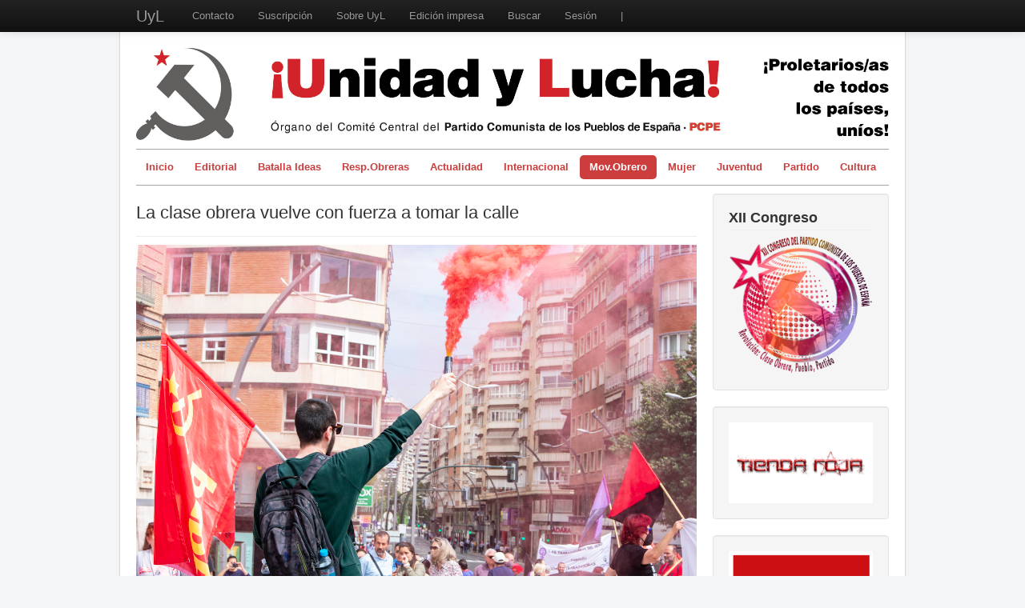

--- FILE ---
content_type: text/html; charset=utf-8
request_url: https://unidadylucha.es/index.php?option=com_content&view=article&id=5153:la-clase-obrera-vuelve-con-fuerza-a-tomar-la-calle&catid=15&Itemid=106
body_size: 6924
content:
<!DOCTYPE html>
<html xmlns="http://www.w3.org/1999/xhtml" xml:lang="es-es" lang="es-es" dir="ltr">
<head>
	<meta name="viewport" content="width=device-width, initial-scale=1.0" />
	<meta http-equiv="content-type" content="text/html; charset=utf-8" />
	<meta name="author" content="Javi Delgado" />
	<meta name="generator" content="Joomla! - Open Source Content Management" />
	<title>La clase obrera vuelve con fuerza a tomar la calle</title>
	<link href="/templates/mi_protostar/favicon.ico" rel="shortcut icon" type="image/vnd.microsoft.icon" />
	<link href="/templates/mi_protostar/css/template.css" rel="stylesheet" type="text/css" />
	<script src="/media/jui/js/jquery.min.js?b684bf183aff482ab8465b50343848f0" type="text/javascript"></script>
	<script src="/media/jui/js/jquery-noconflict.js?b684bf183aff482ab8465b50343848f0" type="text/javascript"></script>
	<script src="/media/jui/js/jquery-migrate.min.js?b684bf183aff482ab8465b50343848f0" type="text/javascript"></script>
	<script src="/media/jui/js/bootstrap.min.js?b684bf183aff482ab8465b50343848f0" type="text/javascript"></script>
	<script src="/media/system/js/caption.js?b684bf183aff482ab8465b50343848f0" type="text/javascript"></script>
	<script type="text/javascript">
jQuery(function($){ initTooltips(); $("body").on("subform-row-add", initTooltips); function initTooltips (event, container) { container = container || document;$(container).find(".hasTooltip").tooltip({"html": true,"container": "body"});} });jQuery(window).on('load',  function() {
				new JCaption('img.caption');
			});
	</script>

			<link href='http://fonts.googleapis.com/css?family=Georgia' rel='stylesheet' type='text/css' />
		<style type="text/css">
			h1,h2,h3,h4,h5,h6,.site-title{
				font-family: 'Georgia', sans-serif;
			}
		</style>
			<style type="text/css">
		body.site
		{
			border-top: 3px solid #cc3d3d;
			background-color: #f4f6f7		}
		a
		{
			color: #cc3d3d;
		}
		.navbar-inner, .nav-list > .active > a, .nav-list > .active > a:hover, .dropdown-menu li > a:hover, .dropdown-menu .active > a, .dropdown-menu .active > a:hover, .nav-pills > .active > a, .nav-pills > .active > a:hover,
		.btn-primary
		{
			background: #cc3d3d;
		}
		.navbar-inner
		{
			-moz-box-shadow: 0 1px 3px rgba(0, 0, 0, .25), inset 0 -1px 0 rgba(0, 0, 0, .1), inset 0 30px 10px rgba(0, 0, 0, .2);
			-webkit-box-shadow: 0 1px 3px rgba(0, 0, 0, .25), inset 0 -1px 0 rgba(0, 0, 0, .1), inset 0 30px 10px rgba(0, 0, 0, .2);
			box-shadow: 0 1px 3px rgba(0, 0, 0, .25), inset 0 -1px 0 rgba(0, 0, 0, .1), inset 0 30px 10px rgba(0, 0, 0, .2);
		}
	</style>
	


		<!--[if lt IE 9]>
		<script src="/media/jui/js/html5.js"></script>
	<![endif]-->



	        <!-- Global site tag (gtag.js) - Google Analytics -->
<script async src='https://www.googletagmanager.com/gtag/js?id=G-21R3KPRKW5'></script>
<script>
	        window.dataLayer = window.dataLayer || [];
  function gtag(){dataLayer.push(arguments);}
  gtag('js', new Date());

  gtag('config', 'G-21R3KPRKW5');
</script> 
<!-- //End Global Google Analytics Site Tag Plugin by PB Web Development -->


</head>

<body class="site com_content view-article no-layout no-task itemid-106">

<!-- k -->
<body data-spy="scroll" data-target=".navbar" >
<div class="navbar navbar-fixed-top navbar-inverse">
<div class="navbar-inner">
<a id="top"></a>
<div class="container">
<button type="button" class="btn btn-navbar" data-toggle="collapse" data-target=".nav-collapse">
<span class="icon-bar"></span>
<span class="icon-bar"></span>
<span class="icon-bar"></span>
</button>
<a class="brand" href="#">UyL</a>
<div class="nav-collapse">
<ul class="nav menu mod-list">
<li class="item-123"><a href="/index.php?option=com_contact&amp;view=contact&amp;id=1&amp;Itemid=123" >Contacto</a></li><li class="item-124"><a href="/index.php?option=com_content&amp;view=article&amp;id=114&amp;Itemid=124" >Suscripción</a></li><li class="item-125"><a href="/index.php?option=com_content&amp;view=article&amp;id=61&amp;Itemid=125" >Sobre UyL</a></li><li class="item-126"><a href="https://issuu.com/unidadylucha" target="_blank" rel="noopener noreferrer">Edición impresa</a></li><li class="item-127"><a href="/index.php?option=com_search&amp;view=search&amp;searchword=&amp;Itemid=127" >Buscar</a></li><li class="item-145"><a href="/index.php?option=com_users&amp;view=login&amp;Itemid=145" >Sesión</a></li><li class="item-144 divider"><span class="separator ">|</span>
</li></ul>

</div>
</div>
</div>
</div>

	<!-- Body -->
	<div class="body">




		<div class="container">
			<!-- Header -->
			<div class="header">
				<div class="header-inner clearfix">
					<a class="brand pull-left" href="/">
						<img src="https://unidadylucha.es/images/headers/cabecera_web_UyL_800px_2024.jpg" alt="UyL" /> 					</a>
					<div class="header-search pull-right">
						
					</div>
				</div>
			</div>
						<div class="navigation">
				<ul class="nav menu nav-pills  mod-list">
<li class="item-101 default"><a href="/index.php?option=com_content&amp;view=featured&amp;Itemid=101" >Inicio</a></li><li class="item-103"><a href="/index.php?option=com_content&amp;view=category&amp;id=12&amp;Itemid=103" >Editorial</a></li><li class="item-183"><a href="/index.php?option=com_content&amp;view=category&amp;layout=blog&amp;id=41&amp;Itemid=183" >Batalla Ideas</a></li><li class="item-174"><a href="/index.php?option=com_content&amp;view=category&amp;layout=blog&amp;id=40&amp;Itemid=174" >Resp.Obreras</a></li><li class="item-102 deeper parent"><a href="/index.php?option=com_content&amp;view=category&amp;layout=blog&amp;id=9&amp;Itemid=102" >Actualidad</a><ul class="nav-child unstyled small"><li class="item-130"><a href="/index.php?option=com_content&amp;view=category&amp;layout=blog&amp;id=26&amp;Itemid=130" >Tirando a dar</a></li><li class="item-132"><a href="/index.php?option=com_content&amp;view=category&amp;layout=blog&amp;id=25&amp;Itemid=132" >A contracorriente</a></li></ul></li><li class="item-117"><a href="/index.php?option=com_content&amp;view=category&amp;layout=blog&amp;id=14&amp;Itemid=117" >Internacional</a></li><li class="item-106 current active"><a href="/index.php?option=com_content&amp;view=category&amp;layout=blog&amp;id=15&amp;Itemid=106" >Mov.Obrero</a></li><li class="item-111 deeper parent"><a href="/index.php?option=com_content&amp;view=category&amp;layout=blog&amp;id=16&amp;Itemid=111" >Mujer</a><ul class="nav-child unstyled small"><li class="item-133"><a href="/index.php?option=com_content&amp;view=category&amp;layout=blog&amp;id=30&amp;Itemid=133" >Mujer nueva</a></li></ul></li><li class="item-112"><a href="/index.php?option=com_content&amp;view=category&amp;layout=blog&amp;id=22&amp;Itemid=112" >Juventud</a></li><li class="item-113"><a href="/index.php?option=com_content&amp;view=category&amp;layout=blog&amp;id=17&amp;Itemid=113" >Partido</a></li><li class="item-115 deeper parent"><a href="/index.php?option=com_content&amp;view=category&amp;layout=blog&amp;id=11&amp;Itemid=115" >Cultura</a><ul class="nav-child unstyled small"><li class="item-135"><a href="/index.php?option=com_content&amp;view=category&amp;layout=blog&amp;id=20&amp;Itemid=135" >Travelling</a></li><li class="item-136"><a href="/index.php?option=com_content&amp;view=category&amp;layout=blog&amp;id=19&amp;Itemid=136" >Literatura imprescindible</a></li><li class="item-173"><a href="/index.php?option=com_content&amp;view=category&amp;layout=blog&amp;id=39&amp;Itemid=173" >Ficha de Formación</a></li></ul></li></ul>

			</div>
						
			<div class="row-fluid">
								<div id="content" class="span9">
					<!-- Begin Content -->
					
					<div id="system-message-container">
	</div>

					<div class="item-page" itemscope itemtype="https://schema.org/Article">
	<meta itemprop="inLanguage" content="es-ES" />
	
		
			<div class="page-header">
		<h2 itemprop="headline">
			La clase obrera vuelve con fuerza a tomar la calle		</h2>
							</div>
					
		
	
	
		
						<div itemprop="articleBody">
		<p class="MsoNormal" style="text-align: justify;"><b style="mso-bidi-font-weight: normal;"><img src="/images/2206/p-10 1 mayo.png" alt="" /></b></p>
<p class="MsoNormal" style="text-align: justify;"><b style="mso-bidi-font-weight: normal;">¿Cómo llegamos?</b></p>
<p class="MsoNormal" style="text-align: justify;">Este Primero de Mayo de 2022 se nos presentaba complicado, desde un primer momento, al PCPE. La jornada de lucha más importante del año para la clase obrera (y para nuestro Partido), por un lado, dejaba atrás una pandemia que en su comienzo nos metía en nuestras casas (recordemos el 1.º M del año 2020) y, por tanto, era de esperar una mayor afluencia en la calle. Por otro lado, llegamos a este día en un momento de reflujo generalizado de la lucha y movilización de la clase obrera y sus organizaciones, con el miedo al coronavirus, miedo que sigue en un porcentaje cada vez menor de nuestro entorno y, sobre todo, venimos de un choque frontal reciente con los sindicatos “mayoritarios” CC. OO. y UGT, por su papel vergonzoso en el acuerdo por la reforma laboral de Yolanda Díaz. Estos elementos, a priori, condicionaban la recuperación de la participación masiva en las manifestaciones por el día internacional de la clase obrera anteriores a la pandemia.</p>
<p class="MsoNormal" style="text-align: justify;">Nuestra militancia tuvo claro el trabajo que había que hacer. La unidad de acción sindical es prioritaria. En aquellos lugares donde solo había una manifestación la consigna era clara: reforzar esa única convocatoria. Donde hubiera varias, intentar no dividir más a nuestra clase y acudir a aquella donde estaban las y los manifestantes más conscientes, reforzando siempre el bloque combativo del PCPE.</p>
 
<p class="MsoNormal" style="text-align: justify;"><b style="mso-bidi-font-weight: normal;">1.º M 2022: Los dos grandes temas, los precios y Ucrania</b></p>
<p class="MsoNormal" style="text-align: justify;">La subida récord de los precios y la guerra en Ucrania fueron los temas más comentados en la gran mayoría de las movilizaciones del domingo. No fue suficiente con explicar que el día en el que el primer soldado ruso cruza la frontera de Ucrania la inflación ya marcaba un 7,8 %. La guerra vino a acrecentar el dato, pero la subida de precios nos viene acompañando desde muchos meses atrás.</p>
<p class="MsoNormal" style="text-align: justify;">El precio de la cesta de la compra está disparado, el precio de la luz y el combustible, también; el precio del alquiler, más de lo mismo; y suma y sigue. En estos dos últimos casos con “parches” del Gobierno, que al poco se hacen insuficientes por la voracidad de una patronal desesperada por recuperar sus márgenes de ganancia.</p>
<p class="MsoNormal" style="text-align: justify;">Frente a esta subida de precios, la lucha es por la subida de salarios acorde al IPC y contra la ya manida receta liberal de bajar los impuestos o el novedoso pacto de rentas. Durante las manifestaciones, consignas como “bajen las armas y suban los salarios”, “subida salarial sobre el IPC real” o “no pagaremos vuestra crisis” colocaban la senda a seguir en esta fase de la lucha.</p>
<p class="MsoNormal" style="text-align: justify;">En las varias manifestaciones en las que el PCPE participó, explicamos por qué sus recetas son nuestra miseria. Por qué la bajada de impuestos beneficia enormemente a la patronal y, aunque nos deja algún euro extra en el bolsillo, más pierde la clase obrera, ya que esos impuestos dejarán de llegar a unos servicios públicos ya maltrechos e insuficientes. Perjudicaría a nuestra sanidad pública y a las listas de espera (donde está la clase obrera), dañaría nuestra educación pública y la mejora de las condiciones en las que las hijas e hijos de nuestra clase se forman, así como al reforzamiento de los equipos docentes. Los servicios sociales, la dependencia, al mismo Correos y otras empresas públicas. Nuestras pensiones. Un nuevo ciclo de ataque a lo público se nos viene encima si no lo paramos. Pero también explicamos lo nocivo del pacto de rentas que está promoviendo el Gobierno y el Banco de España. Congelar salarios para moderar los precios, esto es, que se sacrifique la plantilla para que no haya que despedir a nadie. La crisis, que la paguen los de siempre.</p>
<p class="MsoNormal" style="text-align: justify;">Si a lo anterior le añadimos que la guerra en Ucrania ha provocado una especie de fiebre militarista en toda Europa, y que Pedro Sánchez ya está prometiendo subir al 2 % del PIB el total del gasto militar español, no hay que ser muy inteligente para entender que esos miles de millones se restarán de las partidas presupuestarias de los servicios públicos antes nombrados. Un auténtico robo al pueblo.</p>
<p class="MsoNormal" style="text-align: justify;">Finalmente, en las manifestaciones del domingo vivimos el choque y las contradicciones entre, por un lado, la visibilidad mediática y el apoyo gubernamental a Ucrania; y, por otro, el olvido intencionado de muchas otras guerras por todo el planeta. Lo oímos en algunas consignas y en la lectura final de manifiestos donde en algunos casos se impuso un genérico y descafeinado “contra todas las guerras y por la paz”.</p>
<p class="MsoNormal" style="text-align: justify;"><b style="mso-bidi-font-weight: normal;">Retos próximos</b></p>
<p class="MsoNormal" style="text-align: justify;">El bloque combativo del PCPE estuvo presente en multitud de manifestaciones y movilizaciones a lo largo de todo el Estado. Desde las grandes ciudades hasta pequeños pueblos de nuestra geografía. La jornada de lucha del Primero de Mayo tuvo manifestaciones en más de 70 ciudades según cuentan los medios.</p>
<p class="MsoNormal" style="text-align: justify;">Podemos concluir que este Primero de Mayo ha servido para recuperar el pulso, sí, pero siendo importante no es suficiente.</p>
<p class="MsoNormal" style="text-align: justify;">La clase obrera y sus organizaciones tienen enfrente a corto y a medio plazo unos planes de la patronal ya comentados anteriormente y un Gobierno que también mueve sus fichas (no perdamos de vista el aviso de Yolanda Díaz en la manifestación de Madrid anunciando que va a constituir una comisión de expertos para abordar la “gran reforma del derecho español, el Estatuto del Trabajo del siglo XXI”).</p>
<p class="MsoNormal" style="text-align: justify;">Falta más trabajo por la unidad de acción sindical, al menos en aspectos clave de los derechos de trabajadoras y trabajadores. Para ello, es necesario más inteligencia y audacia. Falta seguir trabajando las alianzas con los sectores obreros y populares más organizados de nuestro entorno. Falta incorporar en las filas del Partido y de los CUO a todas esas compañeras y compañeros huérfanos de un espacio de lucha realmente combativo, que dé un sentido integral a las múltiples luchas parciales que se dan a lo largo y ancho de los pueblos de España.</p>
<p class="MsoNormal" style="text-align: justify;">Compañeras, compañeros, camaradas. Toca trabajar. Toca arremangarse. Tenemos una sociedad socialista por ganar y un capitalismo al que derrotar.</p>
<p class="MsoNormal" style="text-align: justify;"><b style="mso-bidi-font-weight: normal;">Javi Delgado</b></p>	</div>

											<dl class="article-info muted">

		
			<dt class="article-info-term">
									Detalles							</dt>

							<dd class="createdby" itemprop="author" itemscope itemtype="https://schema.org/Person">
					Escrito por <span itemprop="name">Javi Delgado</span>	</dd>
			
			
										<dd class="category-name">
																		Categoría: <a href="/index.php?option=com_content&amp;view=category&amp;id=15&amp;Itemid=106" itemprop="genre">Movimiento Obrero</a>							</dd>			
			
										<dd class="published">
				<span class="icon-calendar" aria-hidden="true"></span>
				<time datetime="2022-06-14T07:00:00+02:00" itemprop="datePublished">
					Publicado: 14 Junio 2022				</time>
			</dd>			
		
					
			
						</dl>
					
	<ul class="pager pagenav">
	<li class="previous">
		<a class="hasTooltip" title="¿Pacto de rentas, ahora?" aria-label="Artículo anterior: ¿Pacto de rentas, ahora?" href="/index.php?option=com_content&amp;view=article&amp;id=5155:pacto-de-rentas-ahora&amp;catid=15&amp;Itemid=106" rel="prev">
			<span class="icon-chevron-left" aria-hidden="true"></span> <span aria-hidden="true">Anterior</span>		</a>
	</li>
	<li class="next">
		<a class="hasTooltip" title="La educación pública al servicio del capital" aria-label="Artículo siguiente: La educación pública al servicio del capital" href="/index.php?option=com_content&amp;view=article&amp;id=5130:la-educacion-publica-al-servicio-del-capital&amp;catid=15&amp;Itemid=106" rel="next">
			<span aria-hidden="true">Siguiente</span> <span class="icon-chevron-right" aria-hidden="true"></span>		</a>
	</li>
</ul>
									</div>

					<div aria-label="Breadcrumbs" role="navigation">
	<ul itemscope itemtype="https://schema.org/BreadcrumbList" class="breadcrumb">
					<li>
				Está aquí: &#160;
			</li>
		
						<li itemprop="itemListElement" itemscope itemtype="https://schema.org/ListItem">
											<a itemprop="item" href="/index.php?option=com_content&amp;view=featured&amp;Itemid=101" class="pathway"><span itemprop="name">Inicio</span></a>
					
											<span class="divider">
							<img src="/media/system/images/arrow.png" alt="" />						</span>
										<meta itemprop="position" content="1">
				</li>
							<li itemprop="itemListElement" itemscope itemtype="https://schema.org/ListItem">
											<a itemprop="item" href="/index.php?option=com_content&amp;view=category&amp;layout=blog&amp;id=15&amp;Itemid=106" class="pathway"><span itemprop="name">Mov.Obrero</span></a>
					
											<span class="divider">
							<img src="/media/system/images/arrow.png" alt="" />						</span>
										<meta itemprop="position" content="2">
				</li>
							<li itemprop="itemListElement" itemscope itemtype="https://schema.org/ListItem" class="active">
					<span itemprop="name">
						La clase obrera vuelve con fuerza a tomar la calle					</span>
					<meta itemprop="position" content="3">
				</li>
				</ul>
</div>

					<!-- End Content -->
				</div>
								<div id="aside" class="span3">
					<!-- Begin Right Sidebar -->
					<div class="well "><h3 class="page-header">XII Congreso</h3><div class="random-image">
<a href="https://unidadylucha.es/index.php?option=com_tags&amp;view=tag&amp;id=39:xii-congreso">
	<img src="/images/secciones_fijas/XIIcongreso//XIIcongreso.png" alt="XIIcongreso.png" width="200" height="194" /></a>
</div>
</div><div class="well "><div class="random-image">
<a href="https://tiendaroja.es/">
	<img src="/images/secciones_fijas/tienda_roja//Logo-TiendaRoja.jpg" alt="Logo-TiendaRoja.jpg" width="200" height="112" /></a>
</div>
</div><div class="well "><div class="random-image">
	<img src="/images/secciones_fijas/BI//batalla_de_ideas2-page001.png" alt="batalla_de_ideas2-page001.png" width="200" height="200" /></div>
</div><div class="well "><div class="random-image">
<a href="https://unidadylucha.es/index.php?option=com_content&amp;view=category&amp;layout=blog&amp;id=40&amp;Itemid=174">
	<img src="/images/secciones_fijas/RO//Respuestas Obreras_consolidado.jpg" alt="Respuestas Obreras_consolidado.jpg" width="200" height="200" /></a>
</div>
</div><div class="well "><h3 class="page-header">Mujer Nueva</h3><ul class="nav menu mod-list">
<li class="item-141"><a href="/index.php?option=com_content&amp;view=category&amp;layout=blog&amp;id=30&amp;Itemid=133" ><img src="/images/secciones_fijas/mujernuevarecortado.png" alt="Mujer Nueva" /></a></li></ul>
</div><div class="well "><h3 class="page-header">A contracorriente</h3><ul class="nav menu mod-list">
<li class="item-137"><a href="/index.php?option=com_content&amp;view=category&amp;layout=blog&amp;id=25&amp;Itemid=132" ><img src="/images/secciones_fijas/acontracorrienterecortado.png" alt="A contracorriente" /></a></li></ul>
</div><div class="well "><h3 class="page-header">Tirando a dar</h3><ul class="nav menu mod-list">
<li class="item-142"><a href="/index.php?option=com_content&amp;view=category&amp;layout=blog&amp;id=26&amp;Itemid=130" ><img src="/images/secciones_fijas/tirandoadarrecortado.png" alt="Tirando a dar" /></a></li></ul>
</div><div class="well "><h3 class="page-header">Literatura Imprescindible</h3><ul class="nav menu mod-list">
<li class="item-118 active"><a href="/index.php?option=com_content&amp;view=category&amp;layout=blog&amp;id=19&amp;Itemid=136" ><img src="/images/secciones_fijas/literaturarecortado.png" alt="Literatura Imprescindible" /></a></li></ul>
</div><div class="well "><h3 class="page-header">Leer la prensa burguesa</h3><ul class="nav menu mod-list">
<li class="item-140"><a href="/index.php?Itemid=131" ><img src="/images/secciones_fijas/prensaburguesarecortado.png" alt="Leer la prensa burguesa" /></a></li></ul>
</div><div class="well "><h3 class="page-header">Travelling</h3><ul class="nav menu mod-list">
<li class="item-119"><a href="/index.php?option=com_content&amp;view=category&amp;layout=blog&amp;id=20&amp;Itemid=135" ><img src="/images/secciones_fijas/travellingrecortado.png" alt="Travelling" /></a></li></ul>
</div>
					<!-- End Right Sidebar -->
				</div>
							</div>
		</div>
	</div>
	<!-- Footer -->
	<div class="footer">
		<div class="container">
			<hr />
			<div class="footer1">Copyright &#169; 2025 UyL. Todos los derechos reservados.</div>
<div class="footer2"><a href="https://www.joomla.org">Joomla!</a> es software libre, liberado bajo la <a href="https://www.gnu.org/licenses/gpl-2.0.html">GNU General Public License.</a></div>

			<p class="pull-right"><a href="/" id="back-top">Volver arriba</a></p>
			<p>&copy; UyL 2025</p>
		</div>
	</div>
	
 
    <!-- k: smartlook includes domain: '*.unidadylucha.es'--> 
    <!-- smartlook includes --> 
    <script type="text/javascript"> 
        var issuuConfig = { 
            guid: '168412b6-37cb-4f54-9cd9-0cb244cf7421', 
            domain: '*.unidadylucha.es' 
        }; 
    </script> 
    <script type="text/javascript"> 
        document.write(unescape("%3Cscript src='http://static.issuu.com/smartlook/ISSUU.smartlook.js' type='text/javascript'%3E%3C/script%3E")); 
    </script> 
    <!-- end smartlook includes --> 
    
  <!-- k: vuelve a fallar el jquery-->
	<script type="text/javascript">var $j = jQuery.noConflict();</script>

    
</body>
</html>
